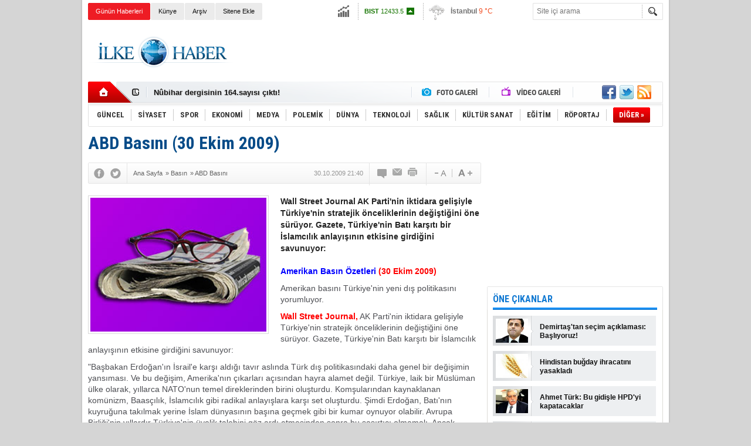

--- FILE ---
content_type: text/html; charset=UTF-8
request_url: https://www.ilkehaber.com/haber/abd-basini-30-ekim-2009-3984.htm
body_size: 13991
content:
<!DOCTYPE html>
<html lang="tr" itemscope itemtype="http://schema.org/NewsArticle">
<head>
<base href="https://www.ilkehaber.com/" target="_self"/>
<meta http-equiv="Content-Type" content="text/html; charset=UTF-8" />
<meta http-equiv="Refresh" content="2000" />
<title>ABD Basını (30 Ekim 2009)</title>
<meta name="keywords" content="ABD Basını, AK Parti, Başbakan Erdoğan" />
<meta name="description" content="Wall Street Journal AK Parti&#039;nin iktidara gelişiyle Türkiye&#039;nin stratejik önceliklerinin değiştiğini öne sürüyor. Gazete, Türkiye&#039;nin Batı karşıtı bir İslamcılık anlayışının etkisine girdiğini savunuyor:" />
<link rel="canonical" href="https://www.ilkehaber.com/haber/abd-basini-30-ekim-2009-3984.htm" />
<link rel="alternate" href="https://m.ilkehaber.com/haber/abd-basini-30-ekim-2009-3984.htm" media="only screen and (max-width: 640px)" />
<link rel="image_src" type="image/jpeg" href="https://www.ilkehaber.com/d/news/6883.jpg" />
<meta name="DC.date.issued" content="2009-10-30T21:44:52+03:00" />
<meta name="news_keywords" content="ABD Basını, AK Parti, Başbakan Erdoğan" />
<meta property="og:site_name" content="İlke Haber" />
<meta property="og:url" content="https://www.ilkehaber.com/haber/abd-basini-30-ekim-2009-3984.htm" />
<meta property="og:title" content="ABD Basını (30 Ekim 2009)" />
<meta property="og:description" content="Wall Street Journal AK Parti&#039;nin iktidara gelişiyle Türkiye&#039;nin stratejik önceliklerinin değiştiğini öne sürüyor. Gazete, Türkiye&#039;nin Batı karşıtı bir İslamcılık anlayışının etkisine girdiğini savunuyor:" />
<meta property="og:image" content="https://www.ilkehaber.com/d/news/6883.jpg" />
<meta property="og:type" content="article" />
<meta name="twitter:card" content="summary">
<meta name="twitter:site" content="@@ilkehaber">
<meta name="twitter:url" content="https://www.ilkehaber.com/haber/abd-basini-30-ekim-2009-3984.htm">
<meta name="twitter:title" content="ABD Basını (30 Ekim 2009)" />
<meta name="twitter:description" content="Wall Street Journal AK Parti&#039;nin iktidara gelişiyle Türkiye&#039;nin stratejik önceliklerinin değiştiğini öne sürüyor. Gazete, Türkiye&#039;nin Batı karşıtı bir İslamcılık anlayışının etkisine girdiğini savunuyor:" />
<meta name="twitter:image" content="https://www.ilkehaber.com/d/news/6883.jpg" />
<meta itemprop="thumbnailUrl" content="https://www.ilkehaber.com/d/news_t/6883.jpg" />
<meta itemprop="articleSection" content="ABD Basını" />
<meta itemprop="dateCreated" content="2009-10-30T21:44:52+03:00" />
<meta itemprop="dateModified" content="2009-10-30T21:44:52+03:00" />
<meta itemprop="headline" content="ABD Basını (30 Ekim 2009)" />
<link href="https://www.ilkehaber.com/s/style.css?200519.css" type="text/css" rel="stylesheet" />
<script type="text/javascript" src="https://www.ilkehaber.com/s/function.js?190723.js"></script><meta property="fb:admins" content="565998535" /> 

<script type="text/javascript">

  var _gaq = _gaq || [];
  _gaq.push(['_setAccount', 'UA-28986618-1']);
  _gaq.push(['_trackPageview']);

  (function() {
    var ga = document.createElement('script'); ga.type = 'text/javascript'; ga.async = true;
    ga.src = ('https:' == document.location.protocol ? 'https://ssl' : 'http://www') + '.google-analytics.com/ga.js';
    var s = document.getElementsByTagName('script')[0]; s.parentNode.insertBefore(ga, s);
  })();

</script></head>
<body class="body_main">
<div class="CM_pageskin"><div class="left"><div class="banner_code"></div></div><div class="right"><div class="banner_code"><script async src="//pagead2.googlesyndication.com/pagead/js/adsbygoogle.js"></script>
<!-- 160x600 dikey -->
<ins class="adsbygoogle"
     style="display:inline-block;width:160px;height:600px"
     data-ad-client="ca-pub-1941069533683196"
     data-ad-slot="6612578663"></ins>
<script>
(adsbygoogle = window.adsbygoogle || []).push({});
</script></div></div></div><div class="main_container"><div class="base_outer clearfix"><div class="base_topbar base_position"><ul class="quick_launch"><li class="sole"><a href="https://www.ilkehaber.com/gunun-haberleri.htm" target="_self">Günün Haberleri</a></li><li class="parent"><a href="https://www.ilkehaber.com/identity.php" target="_self">Künye</a></li><li class="parent"><a href="https://www.ilkehaber.com/search_result.php" target="_self">Arşiv</a></li><li class="parent"><a href="https://www.ilkehaber.com/sitene-ekle.htm" target="_self">Sitene Ekle</a></li></ul><div class="currency_slider" id="currency_slider"><div class="viewport"><ul class="overview"><li class="up"><span><b>BIST</b> 12433.5</span></li><li class="up"><span><b>Altın</b> 6853.01</span></li><li class="up"><span><b>Dolar</b> 43.3652</span></li><li class="up"><span><b>Euro</b> 50.9513</span></li></ul></div></div><div class="weather_slider" id="weather_slider"><div class="viewport"><ul class="overview"><li style="background-position: -3px -203px;"><span>İstanbul</span> 9 °C</li><li style="background-position: -3px -551px;"><span>Diyarbakır</span> -1 °C</li><li style="background-position: -3px -203px;"><span>Ankara</span> 2 °C</li><li style="background-position: -3px -203px;"><span>İzmir</span> 11 °C</li><li style="background-position: -3px -87px;"><span>Berlin</span> -6 °C</li></ul></div></div><form action="search_result.php" method="get"><input class="search_input" type="text" name="search_key" placeholder="Site içi arama" /><input class="search_button" type="submit" value="" /></form></div><div class="base_top base_position"><div class="logo"><a href="https://www.ilkehaber.com/" rel="home"><img src="https://www.ilkehaber.com/s/i/logo.png" alt="İlke Haber" width="250" height="100" /></a></div><div class="banner"><div class="inner" id="banner_logo_side"><script async src="//pagead2.googlesyndication.com/pagead/js/adsbygoogle.js"></script>
<!-- 728x90 -->
<ins class="adsbygoogle"
     style="display:inline-block;width:728px;height:90px"
     data-ad-client="ca-pub-1941069533683196"
     data-ad-slot="5600177065"></ins>
<script>
(adsbygoogle = window.adsbygoogle || []).push({});
</script></div></div><div class="nav-mini"><a href="https://www.ilkehaber.com/" title="Anasayfa" rel="home"></a></div><div class="nav-mini-2"><a href="https://www.ilkehaber.com/foto-galeri/" title="Foto Galeri"></a><a href="https://www.ilkehaber.com/video-galeri/" title="Video Galeri"></a></div><div class="last_min" id="last_min"><div class="viewport"><ul class="overview"><li><a href="https://www.ilkehaber.com/haber/nubihar-dergisinden-kurt-dili-dosyasi-56774.htm">Nûbihar Dergisinden Kürt Dili Dosyası!</a></li><li><a href="https://www.ilkehaber.com/haber/nubihar-dergisinin-164-sayisi-cikti-56773.htm">Nûbihar dergisinin 164.sayısı çıktı!</a></li><li><a href="https://www.ilkehaber.com/haber/gazeteci-evrim-kepeneke-kelepceli-gozalti-56771.htm">Gazeteci Evrim Kepenek'e kelepçeli gözaltı!</a></li><li><a href="https://www.ilkehaber.com/haber/gazeteci-sinan-aygule-saldiran-korumalar-tutuklandi-56770.htm">Gazeteci Sinan Aygül'e saldıran korumalar tutuklandı</a></li><li><a href="https://www.ilkehaber.com/haber/15-barodan-gazeteci-sinan-aygule-yonelik-saldiriya-kinama-56769.htm">15 barodan gazeteci Sinan Aygül’e yönelik saldırıya kınama</a></li><li><a href="https://www.ilkehaber.com/haber/ibrahim-kalin-mit-baskanligina-atandi-56768.htm">İbrahim Kalın MİT Başkanlığına atandı</a></li><li><a href="https://www.ilkehaber.com/haber/canakkale-ve-balikesirde-art-arda-deprem-56767.htm">Çanakkale ve Balıkesir'de art arda deprem</a></li><li><a href="https://www.ilkehaber.com/haber/buldan-ve-sancar-es-baskanligi-birakacaklarini-acikladi-56766.htm">Buldan ve Sancar eş başkanlığı bırakacaklarını açıkladı</a></li><li><a href="https://www.ilkehaber.com/haber/basak-demirtas-selahattin-adayligini-uc-kez-iletti-56765.htm">Başak Demirtaş: Selahattin adaylığını üç kez iletti</a></li><li><a href="https://www.ilkehaber.com/haber/senyasar-ailesi-gereken-yapilmazsa-adalet-pankartini-meclise-asacagiz-56764.htm">Şenyaşar ailesi: ‘Gereken yapılmazsa ‘adalet’ pankartını Meclis’e asacağız’</a></li><li><a href="https://www.ilkehaber.com/haber/cumhurbaskani-erdogan-yeni-kabineyi-acikladi-56763.htm">Cumhurbaşkanı Erdoğan yeni kabineyi açıkladı</a></li><li><a href="https://www.ilkehaber.com/haber/hdpli-yonetici-demirtasin-talebi-genel-merkezimize-ulasmadi-56762.htm">HDP’li yönetici: Demirtaş’ın talebi genel merkezimize ulaşmadı</a></li><li><a href="https://www.ilkehaber.com/haber/biden-sahnede-yere-dustu-56761.htm">Biden, sahnede yere düştü</a></li><li><a href="https://www.ilkehaber.com/haber/demirtas-hdp-cumhurbaskani-adayligi-talebimi-gerekcesiz-reddetti-56760.htm">Demirtaş: HDP, cumhurbaşkanı adaylığı talebimi gerekçesiz reddetti</a></li><li><a href="https://www.ilkehaber.com/haber/selahattin-demirtas-aktif-politikayi-birakiyorum-56759.htm">Selahattin Demirtaş: Aktif politikayı bırakıyorum</a></li></ul></div></div><div class="social"><a href="https://www.facebook.com/ilkehabersitesi/" style="background-position: left -168px;" target="_blank" title="Facebook ile paylaş"></a><a href="https://twitter.com/@ilkehaber" style="background-position: left -504px;" target="_blank" title="Twitter ile paylaş"></a><a href="https://www.ilkehaber.com/rss/" style="background-position: left -144px;" target="_blank" title="RSS, News Feed, Haber Beslemesi"></a></div><ul class="nav"><li class="sep2"></li><li class="item parent" data-value="1"><a class="inr" href="https://www.ilkehaber.com/haberler/guncel-1.htm" target="_self"><span>GÜNCEL</span></a><div class="subnav"><div class="inr"><div class="ani"><img src="https://www.ilkehaber.com/s/i/loading.gif" width="220" height="19" alt="" /></div></div><div class="btm"></div></div></li><li class="sep"></li><li class="item parent" data-value="2"><a class="inr" href="https://www.ilkehaber.com/haberler/siyaset-2.htm" target="_self"><span>SİYASET</span></a><div class="subnav"><div class="inr"><div class="ani"><img src="https://www.ilkehaber.com/s/i/loading.gif" width="220" height="19" alt="" /></div></div><div class="btm"></div></div></li><li class="sep"></li><li class="item parent" data-value="3"><a class="inr" href="https://www.ilkehaber.com/haberler/spor-3.htm" target="_self"><span>SPOR</span></a><div class="subnav"><div class="inr"><div class="ani"><img src="https://www.ilkehaber.com/s/i/loading.gif" width="220" height="19" alt="" /></div></div><div class="btm"></div></div></li><li class="sep"></li><li class="item parent" data-value="4"><a class="inr" href="https://www.ilkehaber.com/haberler/ekonomi-4.htm" target="_self"><span>EKONOMİ</span></a><div class="subnav"><div class="inr"><div class="ani"><img src="https://www.ilkehaber.com/s/i/loading.gif" width="220" height="19" alt="" /></div></div><div class="btm"></div></div></li><li class="sep"></li><li class="item parent" data-value="5"><a class="inr" href="https://www.ilkehaber.com/haberler/medya-5.htm" target="_self"><span>MEDYA</span></a><div class="subnav"><div class="inr"><div class="ani"><img src="https://www.ilkehaber.com/s/i/loading.gif" width="220" height="19" alt="" /></div></div><div class="btm"></div></div></li><li class="sep"></li><li class="item parent" data-value="6"><a class="inr" href="https://www.ilkehaber.com/haberler/polemik-6.htm" target="_self"><span>POLEMİK</span></a><div class="subnav"><div class="inr"><div class="ani"><img src="https://www.ilkehaber.com/s/i/loading.gif" width="220" height="19" alt="" /></div></div><div class="btm"></div></div></li><li class="sep"></li><li class="item parent" data-value="8"><a class="inr" href="https://www.ilkehaber.com/haberler/dunya-8.htm" target="_self"><span>DÜNYA</span></a><div class="subnav"><div class="inr"><div class="ani"><img src="https://www.ilkehaber.com/s/i/loading.gif" width="220" height="19" alt="" /></div></div><div class="btm"></div></div></li><li class="sep"></li><li class="item parent" data-value="9"><a class="inr" href="https://www.ilkehaber.com/haberler/teknoloji-9.htm" target="_self"><span>TEKNOLOJİ</span></a><div class="subnav"><div class="inr"><div class="ani"><img src="https://www.ilkehaber.com/s/i/loading.gif" width="220" height="19" alt="" /></div></div><div class="btm"></div></div></li><li class="sep"></li><li class="item parent" data-value="10"><a class="inr" href="https://www.ilkehaber.com/haberler/saglik-10.htm" target="_self"><span>SAĞLIK</span></a><div class="subnav"><div class="inr"><div class="ani"><img src="https://www.ilkehaber.com/s/i/loading.gif" width="220" height="19" alt="" /></div></div><div class="btm"></div></div></li><li class="sep"></li><li class="item parent" data-value="24"><a class="inr" href="https://www.ilkehaber.com/haberler/kultur-sanat-24.htm" target="_self"><span>KÜLTÜR SANAT</span></a><div class="subnav"><div class="inr"><div class="ani"><img src="https://www.ilkehaber.com/s/i/loading.gif" width="220" height="19" alt="" /></div></div><div class="btm"></div></div></li><li class="sep"></li><li class="item parent" data-value="25"><a class="inr" href="https://www.ilkehaber.com/haberler/egitim-25.htm" target="_self"><span>EĞİTİM</span></a><div class="subnav"><div class="inr"><div class="ani"><img src="https://www.ilkehaber.com/s/i/loading.gif" width="220" height="19" alt="" /></div></div><div class="btm"></div></div></li><li class="sep"></li><li class="item parent" data-value="11"><a class="inr" href="https://www.ilkehaber.com/haberler/roportaj-11.htm" target="_self"><span>RÖPORTAJ</span></a><div class="subnav"><div class="inr"><div class="ani"><img src="https://www.ilkehaber.com/s/i/loading.gif" width="220" height="19" alt="" /></div></div><div class="btm"></div></div></li><li class="sep"></li><li class="item other"><a class="inr" href="#" onclick="return false;"><span>DİĞER »</span></a><div class="subnav"><div class="inr"><ul class="subnav_catlist clearfix"><li><a href="https://www.ilkehaber.com/haberler/magazin-12.htm" target="_self">MAGAZİN</a></li><li><a href="https://www.ilkehaber.com/haberler/derinhaber-7.htm" target="_self">DERİNHABER</a></li><li><a href="https://www.ilkehaber.com/haberler/ozel-makale-13.htm" target="_self">ÖZEL MAKALE</a></li></ul></div><div class="btm"></div></div></li></ul></div></div><div class="base_outer"><div id="base" class="base base_position clearfix"><div id="base_middle" class="base_middle"><div class="middle_content_title"><h1 itemprop="name">ABD Basını (30 Ekim 2009)</h1></div><div class="middle_content_top"><div class="top_social"><script type="text/javascript">showBookmark3();</script></div><div class="nav" itemscope itemtype="http://data-vocabulary.org/Breadcrumb"><a itemprop="url" href="https://www.ilkehaber.com/" rel="home"><span itemprop="title">Ana Sayfa</span></a><span itemprop="child" itemscope itemtype="http://data-vocabulary.org/Breadcrumb">&raquo; <a itemprop="url" href="https://www.ilkehaber.com/haberler/basin-14.htm" rel="self"><span itemprop="title">Basın</span></a><span itemprop="child" itemscope itemtype="http://data-vocabulary.org/Breadcrumb">&raquo; <a itemprop="url" href="https://www.ilkehaber.com/haberler/abd-basini-16.htm" rel="self"><span itemprop="title">ABD Basını</span></a></span></span></div><div class="text_size"><img src="https://www.ilkehaber.com/s/i/1x1.gif" onclick="changeFontSize('#news_content', 'd');" title="Yazıyı küçült" width="24" height="18" alt="" /><img src="https://www.ilkehaber.com/s/i/1x1.gif" onclick="changeFontSize('#news_content', 'u');" title="Yazıyı büyüt" width="24" height="18" alt="" /></div><div class="tools"><a class="go_comment" rel="nofollow" href="#" onclick="$.scrollTo('.comment_add', 600); return false;" target="_blank" title="Yorum Yap"></a><a class="go_send" rel="nofollow" href="javascript:void(0)" onclick="return openPopUp_520x390('https://www.ilkehaber.com/send_to_friend.php?type=1&amp;id=3984');" title="Arkadaşına Gönder"></a><a class="go_print" rel="nofollow" href="javascript:void(0)" onclick="return openPopUp_670x500('https://www.ilkehaber.com/print.php?type=1&amp;id=3984')" title="Yazdır"></a></div><div class="top_date" itemprop="datePublished" content="2009-10-30T21:40:00+03:00">30.10.2009 21:40</div></div><div class="middle_content"><div class="news_detail"><div class="side_detail"><img itemprop="image" class="image" src="https://www.ilkehaber.com/d/news/6883.jpg" alt="ABD Basını (30 Ekim 2009)" width="300" height="225" /></div><div itemprop="description" class="short_content">Wall Street Journal AK Parti'nin iktidara gelişiyle Türkiye'nin stratejik önceliklerinin değiştiğini öne sürüyor. Gazete, Türkiye'nin Batı karşıtı bir İslamcılık anlayışının etkisine girdiğini savunuyor:</div><div itemprop="articleBody" id="news_content" class="text_content"><p><strong><span style="color: #0000ff;">Amerikan Basın Özetleri</span> <span style="color: #ff0000;">(30 Ekim 2009)</span></strong></p><p>Amerikan basını Türkiye'nin yeni dış politikasını yorumluyor.</p><p><strong><span style="color: #ff0000;">Wall Street Journal,</span></strong> AK Parti'nin iktidara gelişiyle Türkiye'nin stratejik önceliklerinin değiştiğini öne sürüyor. Gazete, Türkiye'nin Batı karşıtı bir İslamcılık anlayışının etkisine girdiğini savunuyor:</p><p>"Başbakan Erdoğan'ın İsrail'e karşı aldığı tavır aslında Türk dış politikasındaki daha genel bir değişimin yansıması. Ve bu değişim, Amerika'nın çıkarları açısından hayra alamet değil. Türkiye, laik bir Müslüman ülke olarak, yıllarca NATO'nun temel direklerinden birini oluşturdu. Komşularından kaynaklanan komünizm, Baasçılık, İslamcılık gibi radikal anlayışlara karşı set oluşturdu. Şimdi Erdoğan, Batı'nın kuyruğuna takılmak yerine İslam dünyasının başına geçmek gibi bir kumar oynuyor olabilir. Avrupa Birliği'nin yıllardır Türkiye'nin üyelik talebini göz ardı etmesinden sonra bu şaşırtıcı olmamalı. Ancak yıllardır laiklik, hoşgörü, özgürlük ve Doğu ile Batı arasında köprü olma anlayışından gurur duyan Türkler, böylesine karanlık bir cazibeye karşı çıkabilir."</p><p><strong><span style="color: #ff0000;">Christian Science Monitor,</span></strong> Türkiye'nin komşularıyla sorunlarını çözme çabasının yeni sorunlar yaratabileceği görüşünde.. Gazete, Ankara'nın İran'a yakınlaştığını ve İsrail'le ilişkilerinin kötüye gittiğine dikkati çekiyor:</p><p>"Soğuk Savaş döneminde Türkiye, İsrail'i düşman bir bölgedeki dost ülke olarak görüyordu. İran ise, Türkiye'yi Batı'ya satılmış bir ülke olarak değerlendiriyordu. Suriye, Türkiye'yi bölmek isteyen teröristleri destekliyordu. Ancak artık farklı dinamikler devreye girdi. Türkiye'de İslami yoğunluk artıyor ve Yahudi karşıtlığı tehlikeli bir biçimde yükseliyor. İsrail, artık Türkiye'ye güvenmiyor. Avrupa Birliği ise Türkiye'yi kendisinden uzaklaştırıyor. Küresel durgunluk, Türkiye'yi yeni pazar arayışlarına yöneltiyor. Aslında Türkiye, İran'ın nükleer silah sahibi olmasını istemiyor. İsrail'in işbirliği olmadığı sürece Ortadoğu barışının ve Filistin devletinin gerçekleşmeyeceğini de biliyor. Türkiye, taraf olmuş görünerek, bölgesel arabuluculuk ve liderlik hedefiyle çelişkiye düşüyor."</p><p><strong><span style="color: #ff0000;">New York Times</span></strong>, Kıbrıs Rum Yönetimi lideri Hristofyas'ın Türkiye'yi Nazi Almanya'sına benzeten açıklamalarına yer veriyor. Gazete, Ankara'nın Batı'dan uzaklaşmasının Rum lideri kaygılandırdığını vurguluyor:</p><p>"Kıbrıs'taki müzakereler başarısızlıkla sonuçlanırsa, Türkiye'nin Avrupa Birliği üyeliği konusunda yeni bir kriz yaşanabilir. Bu da, Türkiye'nin Avrupa ile ilişkilerini gözden geçirmesine yol açabilir. Hristofyas, her ne kadar Türkiye ile Nazi Almanya'sını kıyaslamadığını söylese de, Türkiye'nin Avrupa'dan uzaklaşarak yüzünü Doğu'ya dönmesi riski nedeniyle Ankara'ya özel muamele yapılmaması gerektiğini belirtti. Rum lider, Avrupa Birliği'nin Türkiye'yi karşısına almamak için tepki göstermemesinin, Kıbrıs gibi ülkeleri ikinci sınıf vatandaş konumuna düşüreceğini kaydetti. Hristofyas, görüşmelerde yaşanan tıkanıklıktan da başbakan Erdoğan'ı sorumlu tuttu."</p><p><span style="color: #ff0000;"><strong>Los Angeles Times gazetesi</strong></span>, Dışişleri bakanı Hillary Clinton'ın Pakistan gezisini değerlendiriyor ve terörün sadece Amerika'yı değil, Pakistan'ı da tehdit ettiğini vurguluyor:</p><p>"Amerika, Pakistan ordusuna milyarlarca dolarlık silah, helikopter ve gözetleme cihazı veriyor. Pakistan'ın terörle mücadele birimlerini Amerikan komandoları tarafından eğitiliyor. Bütün bunlar, Amerika'nın güvenliğini artırmak için yapılıyor. Nükleer silah sahibi olan Pakistan'ın aşırı unsurlara karşı korunması hem Amerika'nın hem de müttefiklerinin çıkarınadır. Ancak, Pakistanlılar aşırı unsurların engellenmesinin kendi çıkarlarına da hizmet ettiğini artık anlamalıdır. Bu, Pakistan'ın da savaşıdır. Aşırı İslamcılar hem Pakistan'ın hem de Amerika'nın düşmanıdır."</p></div><div class="clear"></div></div><script type="text/javascript">showBookmark5("https://www.facebook.com/ilkehabersitesi/", "@ilkehaber");</script><div class="news_label"><div class="inner"><span>Etiketler:</span> <a href="https://www.ilkehaber.com/ABD-Basını-haberleri.htm" rel="tag" itemprop="keywords">ABD Basını</a>, <a href="https://www.ilkehaber.com/AK-Parti-haberleri.htm" rel="tag" itemprop="keywords"> AK Parti</a>, <a href="https://www.ilkehaber.com/Başbakan-Erdoğan-haberleri.htm" rel="tag" itemprop="keywords"> Başbakan Erdoğan</a></div></div><div class="banner"><script async src="//pagead2.googlesyndication.com/pagead/js/adsbygoogle.js"></script>
<!-- 67060 Yorum üstü -->
<ins class="adsbygoogle"
     style="display:inline-block;width:670px;height:60px"
     data-ad-client="ca-pub-1941069533683196"
     data-ad-slot="7539963869"></ins>
<script>
(adsbygoogle = window.adsbygoogle || []).push({});
</script></div><ul id="comment-tab" class="comment-tab-nav clearfix"><li class="onsite" data="onsite"><div> Yorumlar <i class="icon-comment-1"> 0</i></div></li><li class="face" data="face"><div> Facebook Yorumları  <i class="icon-comment-1"> <fb:comments-count href="https://www.ilkehaber.com/haber/abd-basini-30-ekim-2009-3984.htm">0</fb:comments-count></i></div></li></ul><ul id="comment-tab-onsite" class="comment-tab-content clearfix"><div class="comment_add"><i class="icon-chat-empty comment-icon"></i><form method="post" id="comment_form" onsubmit="return addComment(1, 3984);"><textarea name="comment_content" id="comment_content" class="comment_content" rows="6" placeholder="Yorumunuz"0></textarea><input type="text" name="member_name" id="member_name" class="member_name" placeholder="Adınız" /><input type="submit" name="comment_submit" id="comment_submit" class="comment_submit" value="GÖNDER" /><input type="hidden" name="reply" id="reply" value="0" /><div class="reply_to"></div></form><div class="info"><b>UYARI:</b> Küfür, hakaret, rencide edici cümleler veya imalar, inançlara saldırı içeren, imla kuralları ile yazılmamış<br /> ve büyük harflerle yazılmış yorumlar onaylanmamaktadır.</div></div><div class="comment"><div class="container"><div class="content" align="center">Bu habere henüz yorum eklenmemiştir.</div></div><div class="btm"></div></div></ul><ul id="comment-tab-face" class="comment-tab-content clearfix" style="display: none;"><div class="fb-comments" data-href="https://www.ilkehaber.com/haber/abd-basini-30-ekim-2009-3984.htm" data-width="646" data-numposts="5" data-colorscheme="light"></div></ul><div class="banner"><script async src="//pagead2.googlesyndication.com/pagead/js/adsbygoogle.js"></script>
<!-- 670x90 FotobGaleri resim altı -->
<ins class="adsbygoogle"
     style="display:inline-block;width:670px;height:90px"
     data-ad-client="ca-pub-1941069533683196"
     data-ad-slot="3978353061"></ins>
<script>
(adsbygoogle = window.adsbygoogle || []).push({});
</script></div><div class="latest_gallery"><div class="caption">SON EKLENEN <span>GALERİLER</span></div><ul class="content"></ul></div><div class="middle_sub_page_title"><span>Diğer Haberler</span></div><div class="news_set"><div class="inner clearfix"><div><a class="image" href="https://www.ilkehaber.com/haber/amerikan-basinindan-ozetler-10352.htm"><img src="https://www.ilkehaber.com/d/news_t/17273.jpg" alt="Amerikan basınından özetler" width="210" height="157" /></a><a class="content" href="https://www.ilkehaber.com/haber/amerikan-basinindan-ozetler-10352.htm"><span>Amerikan basınından özetler</span>Bugünkü Amerikan gazetelerinde, ekonomik sorunlar ve Meksika Körfezi'ndeki çevre felaketiyle ilgili yorumlar dikkat çekiyor.</a></div><div><a class="image" href="https://www.ilkehaber.com/haber/abd-basini-30-ekim-2009-3984.htm"><img src="https://www.ilkehaber.com/d/news_t/6883.jpg" alt="ABD Basını (30 Ekim 2009)" width="210" height="157" /></a><a class="content" href="https://www.ilkehaber.com/haber/abd-basini-30-ekim-2009-3984.htm"><span>ABD Basını (30 Ekim 2009)</span>Wall Street Journal AK Parti'nin iktidara gelişiyle Türkiye'nin stratejik önceliklerinin değiştiğini öne sürüyor. Gazete, Türkiye'nin Batı karşıtı bir İslamcılık anlayışının etkisine girdiğini savunuyor:</a></div><div><a class="image" href="https://www.ilkehaber.com/haber/abd-basini-29-ekim-2009-3924.htm"><img src="https://www.ilkehaber.com/d/news_t/6795.jpg" alt="ABD Basını (29 Ekim 2009)" width="210" height="157" /></a><a class="content" href="https://www.ilkehaber.com/haber/abd-basini-29-ekim-2009-3924.htm"><span>ABD Basını (29 Ekim 2009)</span>Yahudiler'in Mescid'i Aksa'ya yönelik saldırıları ve Rusya'daki siyasi cinayetler, ABD basınının ele aldığı konular arasında...</a></div><div><a class="image" href="https://www.ilkehaber.com/haber/abd-basini-28-ekim-2009-3885.htm"><img src="https://www.ilkehaber.com/d/news_t/6771.jpg" alt="ABD Basını  (28 Ekim 2009)" width="210" height="157" /></a><a class="content" href="https://www.ilkehaber.com/haber/abd-basini-28-ekim-2009-3885.htm"><span>ABD Basını  (28 Ekim 2009)</span>New York Times, Türkiye'nin Batı'yla ilişkilerinin gerginleştiği görüşünde. Batılı başkentlerde Türkiye'nin yüzünü Doğu'ya döndüğü kaygısının öne çıkmaya başladığı belirtiliyor:</a></div><div><a class="image" href="https://www.ilkehaber.com/haber/amerikan-basinindan-ozetler-3818.htm"><img src="https://www.ilkehaber.com/d/news_t/6620.jpg" alt="Amerikan Basınından Özetler" width="210" height="157" /></a><a class="content" href="https://www.ilkehaber.com/haber/amerikan-basinindan-ozetler-3818.htm"><span>Amerikan Basınından Özetler</span>NYT, Obama yönetiminin Bush dönemindeki işkenceleri örtbas etme çabasını eleştiriyor.</a></div><div><a class="image" href="https://www.ilkehaber.com/haber/abd-basinindan-ozetler-23-10-2009-3705.htm"><img src="https://www.ilkehaber.com/d/news_t/6414.jpg" alt="ABD Basınından Özetler (23.10.2009)" width="210" height="157" /></a><a class="content" href="https://www.ilkehaber.com/haber/abd-basinindan-ozetler-23-10-2009-3705.htm"><span>ABD Basınından Özetler (23.10.2009)</span>ABD'de yayınlanan gazetelerin önemli haber başlıkları ve özetleri. Hangi gazete, hangi konuyu manşete çekti ve hangi konuyu ele aldı. İşte ayrıntılar...</a></div></div></div><div class="news_list_view"><li><a href="https://www.ilkehaber.com/haber/turkiye-israile-dava-aciyor-3676.htm">Türkiye İsrail&#039;e dava açıyor</a><span>23 Ekim 2009 Cuma 09:42</span></li><li><a href="https://www.ilkehaber.com/haber/israil-ve-turkiye-arasinda-derin-ayrilik-3539.htm">İsrail ve Türkiye arasında derin ayrılık</a><span>20 Ekim 2009 Salı 09:08</span></li><li><a href="https://www.ilkehaber.com/haber/turkiye-suriye-iliskileri-gelisiyor-3406.htm">Türkiye - Suriye ilişkileri gelişiyor</a><span>16 Ekim 2009 Cuma 02:19</span></li><li><a href="https://www.ilkehaber.com/haber/davutoglundan-israile-gazze-elestirisi-3357.htm">Davutoğlu&#039;ndan İsrail&#039;e Gazze eleştirisi</a><span>14 Ekim 2009 Çarşamba 14:59</span></li><li><a href="https://www.ilkehaber.com/haber/nobel-adayi-turkiye-ve-ermenistan-mi-3352.htm">Nobel adayı Türkiye ve Ermenistan mı?</a><span>14 Ekim 2009 Çarşamba 14:14</span></li><li><a href="https://www.ilkehaber.com/haber/turkiye-israilin-tatbikata-katilimasini-istemedi-3330.htm">Türkiye, İsrail&#039;in tatbikata katılımasıni istemedi</a><span>14 Ekim 2009 Çarşamba 02:37</span></li><li><a href="https://www.ilkehaber.com/haber/turkiye-ortak-tatbikati-iptal-etti-3282.htm">Türkiye ortak tatbikatı iptal etti</a><span>13 Ekim 2009 Salı 01:05</span></li><li><a href="https://www.ilkehaber.com/haber/amerikan-basinindan-ozetler-22-mayis-57.htm">Amerikan Basınından Özetler  (22 Mayıs)</a><span>23 Mayıs 2009 Cumartesi 12:07</span></li><li><a href="https://www.ilkehaber.com/haber/amerikan-basinindan-ozetler-20052009-22.htm">Amerikan Basınından Özetler (20/05/2009)</a><span>20 Mayıs 2009 Çarşamba 18:21</span></li></div></div></div><div id="base_side" class="base_side"><div class="banner side_banner"><script async src="//pagead2.googlesyndication.com/pagead/js/adsbygoogle.js"></script>
<!-- 300250 -->
<ins class="adsbygoogle"
     style="display:inline-block;width:300px;height:250px"
     data-ad-client="ca-pub-1941069533683196"
     data-ad-slot="9573917063"></ins>
<script>
(adsbygoogle = window.adsbygoogle || []).push({});
</script></div><div class="side_caption"><span>ÖNE ÇIKANLAR</span></div><div class="side_content"><ul class="headline_side_2"><li><a href="https://www.ilkehaber.com/haber/demirtastan-secim-aciklamasi-basliyoruz-56648.htm" class="image"><img src="https://www.ilkehaber.com/d/news_ts/80377.jpg" alt="Demirtaş&#039;tan seçim açıklaması: Başlıyoruz!" width="55" height="41" /></a><a href="https://www.ilkehaber.com/haber/demirtastan-secim-aciklamasi-basliyoruz-56648.htm" class="title">Demirtaş'tan seçim açıklaması: Başlıyoruz!</a></li><li><a href="https://www.ilkehaber.com/haber/hindistan-bugday-ihracatini-yasakladi-56594.htm" class="image"><img src="https://www.ilkehaber.com/d/news_ts/82459.jpg" alt="Hindistan buğday ihracatını yasakladı" width="55" height="41" /></a><a href="https://www.ilkehaber.com/haber/hindistan-bugday-ihracatini-yasakladi-56594.htm" class="title">Hindistan buğday ihracatını yasakladı</a></li><li><a href="https://www.ilkehaber.com/haber/ahmet-turk-bu-gidisle-hpdyi-kapatacaklar-56593.htm" class="image"><img src="https://www.ilkehaber.com/d/news_ts/67873.jpg" alt="Ahmet Türk: Bu gidişle HPD&#039;yi kapatacaklar" width="55" height="41" /></a><a href="https://www.ilkehaber.com/haber/ahmet-turk-bu-gidisle-hpdyi-kapatacaklar-56593.htm" class="title">Ahmet Türk: Bu gidişle HPD'yi kapatacaklar</a></li><li><a href="https://www.ilkehaber.com/haber/demirtastan-aydinlar-heyeti-cagrisi-56583.htm" class="image"><img src="https://www.ilkehaber.com/d/news_ts/73985.jpg" alt="Demirtaş&#039;tan &#039;Aydınlar Heyeti&#039; çağrısı" width="55" height="41" /></a><a href="https://www.ilkehaber.com/haber/demirtastan-aydinlar-heyeti-cagrisi-56583.htm" class="title">Demirtaş'tan 'Aydınlar Heyeti' çağrısı</a></li><li><a href="https://www.ilkehaber.com/haber/rusya-guterresin-ziyareti-sirasinda-kievi-vurdu-56575.htm" class="image"><img src="https://www.ilkehaber.com/d/news_ts/82442.jpg" alt="Rusya Guterres&#039;in ziyareti sırasında Kiev&#039;i vurdu" width="55" height="41" /></a><a href="https://www.ilkehaber.com/haber/rusya-guterresin-ziyareti-sirasinda-kievi-vurdu-56575.htm" class="title">Rusya Guterres'in ziyareti sırasında Kiev'i vurdu</a></li></ul></div><div class="side_content_bottom"></div><div class="banner side_banner"><script async src="//pagead2.googlesyndication.com/pagead/js/adsbygoogle.js"></script>
<!-- 300250 -->
<ins class="adsbygoogle"
     style="display:inline-block;width:300px;height:250px"
     data-ad-client="ca-pub-1941069533683196"
     data-ad-slot="9573917063"></ins>
<script>
(adsbygoogle = window.adsbygoogle || []).push({});
</script></div><div class="side_caption"><a href="https://www.ilkehaber.com/foto-galeri/">FOTO GALERİ</a></div><div class="side_content"><ul class="gallery_side" id="gallery_side"><li class="item"><a href="https://www.ilkehaber.com/foto-galeri/fotograflarla-kurdistana-donen-ilk-haci-kafilesi-588.htm"><img src="https://www.ilkehaber.com/d/gallery/588_s.jpg" alt="Fotoğraflarla Kürdistan’a dönen ilk hacı kafilesi" width="127" height="96" /><span class="tl"></span><span class="wrapword">Fotoğraflarla Kürdistan’a dönen ilk hacı kafilesi</span></a></li><li class="sep"></li><li class="item"><a href="https://www.ilkehaber.com/foto-galeri/baskent-hewlerde-huzurevi-585.htm"><img src="https://www.ilkehaber.com/d/gallery/585_s.jpg" alt="Başkent Hewler’de huzurevi" width="127" height="96" /><span class="tl"></span><span class="wrapword">Başkent Hewler’de huzurevi</span></a></li><li class="item"><a href="https://www.ilkehaber.com/foto-galeri/isidin-son-mevzisinden-kacis-586.htm"><img src="https://www.ilkehaber.com/d/gallery/586_s.jpg" alt="IŞİD’in son mevzisinden kaçış..." width="127" height="96" /><span class="tl"></span><span class="wrapword">IŞİD’in son mevzisinden kaçış...</span></a></li><li class="sep"></li><li class="item"><a href="https://www.ilkehaber.com/foto-galeri/kurdistan-parlamentosunun-yeni-uyeleri-yemin-etti-584.htm"><img src="https://www.ilkehaber.com/d/gallery/584_s.jpg" alt="Kürdistan Parlamentosu&#039;nun yeni üyeleri yemin etti" width="127" height="96" /><span class="tl"></span><span class="wrapword">Kürdistan Parlamentosu'nun yeni üyeleri yemin etti</span></a></li></ul><div class="side_content_pager gallery_side_pager"><div class="pager"><span data-value="1">1</span><span data-value="2">2</span><span data-value="3">3</span><span data-value="4">4</span><span data-value="5">5</span><span data-value="6">6</span><span data-value="7">7</span><span data-value="8">8</span></div></div></div><div class="side_content_bottom"></div><div class="side_caption"><a href="javascript:;" onclick="return changeMostlyPage(1, 1);">ÇOK OKUNANLAR</a></div><div class="side_content"><div class="mostly_readed" id="mostly_readed_1"><ul><li class="sep"></li></ul><div class="sub_link"><a href="javascript:;" onclick="return changeMostlyPage(1, 2);">DÜN</a>|<a href="javascript:;" onclick="return changeMostlyPage(1, 3);">BU HAFTA</a>|<a href="javascript:;" onclick="return changeMostlyPage(1, 4);">BU AY</a></div></div></div><div class="side_content_bottom"></div><div class="side_caption"><a href="https://www.ilkehaber.com/yazarlar.htm">YAZARLAR</a></div><div class="side_content"><div class="author_side" id="author_side_1"><div class="viewport"><ul class="overview"><li><a class="content" href="https://www.ilkehaber.com/yazi/kurtce-zorunlu-egitim-bir-haktir-17331.htm">Süleyman Çevik<span>Kürtçe zorunlu eğitim bir haktır!</span></a><a class="image" href="https://www.ilkehaber.com/yazi/kurtce-zorunlu-egitim-bir-haktir-17331.htm"><img src="https://www.ilkehaber.com/d/author/70_s.jpg" alt="Süleyman Çevik" width="45" height="54" /></a></li><li><a class="content" href="https://www.ilkehaber.com/yazi/gelecegin-onundeki-engel-gecmis-17330.htm">Ersin Tek<span>Geleceğin Önündeki Engel: Geçmiş!</span></a><a class="image" href="https://www.ilkehaber.com/yazi/gelecegin-onundeki-engel-gecmis-17330.htm"><img src="https://www.ilkehaber.com/d/author/28_s.jpg" alt="Ersin Tek" width="45" height="54" /></a></li><li><a class="content" href="https://www.ilkehaber.com/yazi/zazaki-kuran-meali-ve-incil-cevirisi-17319.htm">Roşan Lezgîn<span>Zazakî Kur’an Meali ve İncil çevirisi</span></a><a class="image" href="https://www.ilkehaber.com/yazi/zazaki-kuran-meali-ve-incil-cevirisi-17319.htm"><img src="https://www.ilkehaber.com/d/author/256_s.jpg" alt="Roşan Lezgîn" width="45" height="54" /></a></li><li><a class="content" href="https://www.ilkehaber.com/yazi/sri-lanka-iktidar-hirsinin-trajik-sonuclari-17318.htm">Bayram Bozyel<span>Sri Lanka; İktidar hırsının trajik sonuçları</span></a><a class="image" href="https://www.ilkehaber.com/yazi/sri-lanka-iktidar-hirsinin-trajik-sonuclari-17318.htm"><img src="https://www.ilkehaber.com/d/author/164_s.jpg" alt="Bayram Bozyel" width="45" height="54" /></a></li><li><a class="content" href="https://www.ilkehaber.com/yazi/bediuzzamanin-hanceri-mi-bediuzzamani-hancerlemek-mi-5-17315.htm">Abdullah Can<span>“Bediüzzaman’ın hançeri” mi, Bediüzzaman’ı hançerlemek mi? (5)</span></a><a class="image" href="https://www.ilkehaber.com/yazi/bediuzzamanin-hanceri-mi-bediuzzamani-hancerlemek-mi-5-17315.htm"><img src="https://www.ilkehaber.com/d/author/162_s.jpg" alt="Abdullah Can" width="45" height="54" /></a></li><li><a class="content" href="https://www.ilkehaber.com/yazi/helallesme-soylemini-destekleyerek-kapsamli-helallesmelere-kapi-aralamak-17292.htm">Mustafa Özçelik<span>‘’Helalleşme’’ söylemini destekleyerek, kapsamlı helalleşmelere kapı ara</span></a><a class="image" href="https://www.ilkehaber.com/yazi/helallesme-soylemini-destekleyerek-kapsamli-helallesmelere-kapi-aralamak-17292.htm"><img src="https://www.ilkehaber.com/d/author/225_s.jpg" alt="Mustafa Özçelik" width="45" height="54" /></a></li><li><a class="content" href="https://www.ilkehaber.com/yazi/binelim-kusa-gidelim-musa-2-17282.htm">Rahmetullah Karakaya<span>Binelim kuşa gidelim Muş’a (2)</span></a><a class="image" href="https://www.ilkehaber.com/yazi/binelim-kusa-gidelim-musa-2-17282.htm"><img src="https://www.ilkehaber.com/d/author/35_s.jpg" alt="Rahmetullah Karakaya" width="45" height="54" /></a></li></ul></div><div class="side_tiny_pager"><div class="buttons prev" title="Geri"></div><div class="pager"><span class="pagenum" data-index="0">1</span><span class="pagenum" data-index="1">2</span></div><div class="buttons next" title="İleri"></div></div></div></div><div class="side_content_bottom"></div><div class="side_caption"><a href="https://www.ilkehaber.com/video-galeri/">VİDEO GALERİ</a></div><div class="side_content"><ul class="gallery_side" id="video_side"><li class="item"><a href="https://www.ilkehaber.com/video-galeri/sait-curukkaya-144.htm"><img src="https://www.ilkehaber.com/d/video/144.jpg" alt="Sait Çürükkaya..." width="127" height="96" /><span class="tl"></span><span class="wrapword">Sait Çürükkaya...</span></a></li><li class="sep"></li><li class="item"><a href="https://www.ilkehaber.com/video-galeri/antepte-sokak-dugunune-bombali-saldiri-143.htm"><img src="https://www.ilkehaber.com/d/video/143.jpg" alt="Antep&#039;te sokak düğününe bombalı saldırı" width="127" height="96" /><span class="tl"></span><span class="wrapword">Antep'te sokak düğününe bombalı saldırı</span></a></li><li class="item"><a href="https://www.ilkehaber.com/video-galeri/cizredeki-bodrumlarda-ne-yasandi-142.htm"><img src="https://www.ilkehaber.com/d/video/142.jpg" alt="Cizre&#039;deki bodrumlarda ne yaşandı?" width="127" height="96" /><span class="tl"></span><span class="wrapword">Cizre'deki bodrumlarda ne yaşandı?</span></a></li><li class="sep"></li><li class="item"><a href="https://www.ilkehaber.com/video-galeri/nizamettin-aric-xaki-bingol-ciyaye-sengale-141.htm"><img src="https://www.ilkehaber.com/d/video/141.jpg" alt="Nizamettin Ariç - Xakî Bîngol - Çîyayê Şengalê" width="127" height="96" /><span class="tl"></span><span class="wrapword">Nizamettin Ariç - Xakî Bîngol - Çîyayê Şengalê</span></a></li></ul><div class="side_content_pager video_side_pager"><div class="pager"><span data-value="1">1</span><span data-value="2">2</span><span data-value="3">3</span><span data-value="4">4</span><span data-value="5">5</span><span data-value="6">6</span><span data-value="7">7</span><span data-value="8">8</span></div></div></div><div class="side_content_bottom"></div><div class="side_caption"><a href="https://www.ilkehaber.com/yazarlar.htm">ALINTI YAZARLAR</a></div><div class="side_content"><div class="author_side" id="author_side_2"><div class="viewport"><ul class="overview"><li><a class="content" href="https://www.ilkehaber.com/yazi/son-uc-gun-son-uc-soru-17329.htm">Murat Yetkin<span>Son üç gün, son üç soru</span></a><a class="image" href="https://www.ilkehaber.com/yazi/son-uc-gun-son-uc-soru-17329.htm"><img src="https://www.ilkehaber.com/d/author/335_s.jpg" alt="Murat Yetkin" width="45" height="54" /></a></li><li><a class="content" href="https://www.ilkehaber.com/yazi/kurtler-tipe-neden-kirginlar-17328.htm">Hayko Bağdat<span>Kürtler TİP’e neden kırgınlar?</span></a><a class="image" href="https://www.ilkehaber.com/yazi/kurtler-tipe-neden-kirginlar-17328.htm"><img src="https://www.ilkehaber.com/d/author/177_s.jpg" alt="Hayko Bağdat" width="45" height="54" /></a></li><li><a class="content" href="https://www.ilkehaber.com/yazi/kurt-secmenin-secimi-ve-dis-politika-17327.htm">Arzu Yılmaz<span>Kürt seçmenin seçimi ve dış politika</span></a><a class="image" href="https://www.ilkehaber.com/yazi/kurt-secmenin-secimi-ve-dis-politika-17327.htm"><img src="https://www.ilkehaber.com/d/author/277_s.jpg" alt="Arzu Yılmaz" width="45" height="54" /></a></li><li><a class="content" href="https://www.ilkehaber.com/yazi/cia-sefi-neden-orta-doguda-17325.htm">Hediye Levent<span>CIA Şefi neden Orta Doğu'da?</span></a><a class="image" href="https://www.ilkehaber.com/yazi/cia-sefi-neden-orta-doguda-17325.htm"><img src="https://www.ilkehaber.com/d/author/337_s.jpg" alt="Hediye Levent" width="45" height="54" /></a></li><li><a class="content" href="https://www.ilkehaber.com/yazi/59-yil-sonra-semdinli-17320.htm">İsmail Beşikci<span>59 Yıl Sonra Şemdinli</span></a><a class="image" href="https://www.ilkehaber.com/yazi/59-yil-sonra-semdinli-17320.htm"><img src="https://www.ilkehaber.com/d/author/165_s.jpg" alt="İsmail Beşikci" width="45" height="54" /></a></li><li><a class="content" href="https://www.ilkehaber.com/yazi/guclendirilmis-parlamenter-sistem-uzerine-17316.htm">Mehmet Latif Yıldız<span>Güçlendirilmiş parlamenter sistem üzerine</span></a><a class="image" href="https://www.ilkehaber.com/yazi/guclendirilmis-parlamenter-sistem-uzerine-17316.htm"><img src="https://www.ilkehaber.com/d/author/342_s.jpg" alt="Mehmet Latif Yıldız" width="45" height="54" /></a></li><li><a class="content" href="https://www.ilkehaber.com/yazi/hdpyi-kapatmak-neye-yarar-17267.htm">Akif Beki<span>HDP’yi kapatmak neye yarar?</span></a><a class="image" href="https://www.ilkehaber.com/yazi/hdpyi-kapatmak-neye-yarar-17267.htm"><img src="https://www.ilkehaber.com/d/author/326_s.jpg" alt="Akif Beki" width="45" height="54" /></a></li><li><a class="content" href="https://www.ilkehaber.com/yazi/kurtler-icin-lanet-geri-mi-donuyor-17222.htm">Fehim Taştekin<span>Kürtler için lanet geri mi dönüyor?</span></a><a class="image" href="https://www.ilkehaber.com/yazi/kurtler-icin-lanet-geri-mi-donuyor-17222.htm"><img src="https://www.ilkehaber.com/d/author/334_s.jpg" alt="Fehim Taştekin" width="45" height="54" /></a></li><li><a class="content" href="https://www.ilkehaber.com/yazi/yargi-sancisi-bumerangi-unutmamak-17139.htm">Ahmet Taşgetiren<span>Yargı sancısı -bumerangı unutmamak</span></a><a class="image" href="https://www.ilkehaber.com/yazi/yargi-sancisi-bumerangi-unutmamak-17139.htm"><img src="https://www.ilkehaber.com/d/author/340_s.jpg" alt="Ahmet Taşgetiren" width="45" height="54" /></a></li><li><a class="content" href="https://www.ilkehaber.com/yazi/firatin-dogusuna-gitmiyoruz-tamam-neden-17123.htm">Fehmi Koru<span>Fırat’ın doğusuna gitmiyoruz, tamam. "Neden"...</span></a><a class="image" href="https://www.ilkehaber.com/yazi/firatin-dogusuna-gitmiyoruz-tamam-neden-17123.htm"><img src="https://www.ilkehaber.com/d/author/338_s.jpg" alt="Fehmi Koru" width="45" height="54" /></a></li><li><a class="content" href="https://www.ilkehaber.com/yazi/istanbul-secimleri-ve-otesi-17099.htm">Aydın Doğan<span>İstanbul seçimleri ve ötesi…</span></a><a class="image" href="https://www.ilkehaber.com/yazi/istanbul-secimleri-ve-otesi-17099.htm"><img src="https://www.ilkehaber.com/d/author/341_s.jpg" alt="Aydın Doğan" width="45" height="54" /></a></li><li><a class="content" href="https://www.ilkehaber.com/yazi/irana-sovyet-modeli-17059.htm">Galip Dalay<span>İran'a Sovyet modeli...</span></a><a class="image" href="https://www.ilkehaber.com/yazi/irana-sovyet-modeli-17059.htm"><img src="https://www.ilkehaber.com/d/author/328_s.jpg" alt="Galip Dalay" width="45" height="54" /></a></li><li><a class="content" href="https://www.ilkehaber.com/yazi/malcolm-x-17052.htm">Hakan Albayrak<span>Malcolm X</span></a><a class="image" href="https://www.ilkehaber.com/yazi/malcolm-x-17052.htm"><img src="https://www.ilkehaber.com/d/author/10_s.jpg" alt="Hakan Albayrak" width="45" height="54" /></a></li><li><a class="content" href="https://www.ilkehaber.com/yazi/bize-ne-oldu-boyle-17051.htm">Elif Çakır<span>Bize ne oldu böyle?</span></a><a class="image" href="https://www.ilkehaber.com/yazi/bize-ne-oldu-boyle-17051.htm"><img src="https://www.ilkehaber.com/d/author/325_s.jpg" alt="Elif Çakır" width="45" height="54" /></a></li><li><a class="content" href="https://www.ilkehaber.com/yazi/hdp-neden-arabayi-atin-onune-koyuyor-17045.htm">Orhan Kemal Cengiz<span>HDP neden arabayı atın önüne koyuyor?</span></a><a class="image" href="https://www.ilkehaber.com/yazi/hdp-neden-arabayi-atin-onune-koyuyor-17045.htm"><img src="https://www.ilkehaber.com/d/author/339_s.jpg" alt="Orhan Kemal Cengiz" width="45" height="54" /></a></li><li><a class="content" href="https://www.ilkehaber.com/yazi/firatin-dogusu-sorunu-askeri-harekatsiz-da-cozumlenebilir-mi-17019.htm">Yaşar Yakış<span>Fırat’ın doğusu sorunu askeri harekâtsız da çözümlenebilir mi?</span></a><a class="image" href="https://www.ilkehaber.com/yazi/firatin-dogusu-sorunu-askeri-harekatsiz-da-cozumlenebilir-mi-17019.htm"><img src="https://www.ilkehaber.com/d/author/279_s.jpg" alt="Yaşar Yakış" width="45" height="54" /></a></li><li><a class="content" href="https://www.ilkehaber.com/yazi/donald-trumpin-zulkarneyn-olarak-portresi-17017.htm">Mücahit Bilici<span>Donald Trump’ın Zülkarneyn olarak portresi</span></a><a class="image" href="https://www.ilkehaber.com/yazi/donald-trumpin-zulkarneyn-olarak-portresi-17017.htm"><img src="https://www.ilkehaber.com/d/author/324_s.jpg" alt="Mücahit Bilici" width="45" height="54" /></a></li><li><a class="content" href="https://www.ilkehaber.com/yazi/kilicdaroglunun-ahmet-turkle-gorusmesi-bir-skandaldir-17000.htm">Tarık Ziya Ekinci<span>Kılıçdaroğlu'nun Ahmet Türk'le görüşmesi bir skandaldır</span></a><a class="image" href="https://www.ilkehaber.com/yazi/kilicdaroglunun-ahmet-turkle-gorusmesi-bir-skandaldir-17000.htm"><img src="https://www.ilkehaber.com/d/author/245_s.jpg" alt="Tarık Ziya Ekinci" width="45" height="54" /></a></li><li><a class="content" href="https://www.ilkehaber.com/yazi/abd-cin-ile-savasacak-16999.htm">Akdoğan Özkan<span>'ABD Çin ile Savaşacak'</span></a><a class="image" href="https://www.ilkehaber.com/yazi/abd-cin-ile-savasacak-16999.htm"><img src="https://www.ilkehaber.com/d/author/280_s.jpg" alt="Akdoğan Özkan" width="45" height="54" /></a></li><li><a class="content" href="https://www.ilkehaber.com/yazi/abd-turkler-ve-kurtler-arasinda-cozum-icin-devrede-mi-16996.htm">Murat Sabuncu<span>ABD, Türkler ve Kürtler arasında 'çözüm' için devrede mi?</span></a><a class="image" href="https://www.ilkehaber.com/yazi/abd-turkler-ve-kurtler-arasinda-cozum-icin-devrede-mi-16996.htm"><img src="https://www.ilkehaber.com/d/author/333_s.jpg" alt="Murat Sabuncu" width="45" height="54" /></a></li><li><a class="content" href="https://www.ilkehaber.com/yazi/milliyetcilik-ve-aydinlar-16991.htm">Ahmet Altan<span>Milliyetçilik ve Aydınlar</span></a><a class="image" href="https://www.ilkehaber.com/yazi/milliyetcilik-ve-aydinlar-16991.htm"><img src="https://www.ilkehaber.com/d/author/332_s.jpg" alt="Ahmet Altan" width="45" height="54" /></a></li><li><a class="content" href="https://www.ilkehaber.com/yazi/yalanci-bahar-mi-ikinci-bahar-mi-16985.htm">Aslı Aydıntaşbaş<span>Yalancı bahar mı ikinci bahar mı?</span></a><a class="image" href="https://www.ilkehaber.com/yazi/yalanci-bahar-mi-ikinci-bahar-mi-16985.htm"><img src="https://www.ilkehaber.com/d/author/80_s.jpg" alt="Aslı Aydıntaşbaş" width="45" height="54" /></a></li><li><a class="content" href="https://www.ilkehaber.com/yazi/al-papazi-ver-papazi-derken-elde-ne-kaldi-16973.htm">Amberin Zaman<span>‘Al papazı, ver papazı’ derken elde ne kaldı?</span></a><a class="image" href="https://www.ilkehaber.com/yazi/al-papazi-ver-papazi-derken-elde-ne-kaldi-16973.htm"><img src="https://www.ilkehaber.com/d/author/43_s.jpg" alt="Amberin Zaman" width="45" height="54" /></a></li><li><a class="content" href="https://www.ilkehaber.com/yazi/erken-secim-istemeyip-ne-yapsaydi-16945.htm">Etyen Mahçupyan<span>Erken seçim istemeyip ne yapsaydı?</span></a><a class="image" href="https://www.ilkehaber.com/yazi/erken-secim-istemeyip-ne-yapsaydi-16945.htm"><img src="https://www.ilkehaber.com/d/author/38_s.jpg" alt="Etyen Mahçupyan" width="45" height="54" /></a></li><li><a class="content" href="https://www.ilkehaber.com/yazi/uc-yil-sonra-hdp-yine-anahtar-16937.htm">Kadri Gürsel<span>Üç yıl sonra HDP yine anahtar</span></a><a class="image" href="https://www.ilkehaber.com/yazi/uc-yil-sonra-hdp-yine-anahtar-16937.htm"><img src="https://www.ilkehaber.com/d/author/67_s.jpg" alt="Kadri Gürsel" width="45" height="54" /></a></li></ul></div><div class="side_tiny_pager"><div class="buttons prev" title="Geri"></div><div class="pager"><span class="pagenum" data-index="0">1</span><span class="pagenum" data-index="1">2</span><span class="pagenum" data-index="2">3</span><span class="pagenum" data-index="3">4</span><span class="pagenum" data-index="4">5</span></div><div class="buttons next" title="İleri"></div></div></div></div><div class="side_content_bottom"></div><div class="side_cat_news"><div class="box"><a class="caption" href="https://www.ilkehaber.com/haberler/roportaj-11.htm">RÖPORTAJ</a><div class="buttons prev" title="Geri"></div><div class="buttons next" title="İleri"></div><div class="viewport"><ul class="overview"><li><a href="https://www.ilkehaber.com/haber/arzu-yilmaz-irak-basbakani-kaziminin-ziyareti-turkiyeden-abdye-mesaj-55707.htm" class="image"><img src="https://www.ilkehaber.com/d/news_t/81822.jpg" alt="Arzu Yılmaz: Irak Başbakanı Kazımi’nin ziyareti Türkiye’den ABD’ye mesaj" width="150" height="113" /></a><a href="https://www.ilkehaber.com/haber/arzu-yilmaz-irak-basbakani-kaziminin-ziyareti-turkiyeden-abdye-mesaj-55707.htm" class="content"><span>Arzu Yılmaz: Irak Başbakanı Kazımi’nin ziyareti Türkiye’den ABD’ye mesaj</span>Kürt sorunu üzerine çalışmaları ile tanınan ve Kürdistan Bölgesinde de görev yapan Hamburg Üniversitesi Misafir Öğretim Görevlisi Dr. Arzu Yılmaz Irak Başbakanı Kazımi’nin ziyaretini Evrensel'e değerlendirdi.</a></li><li><a href="https://www.ilkehaber.com/haber/turkan-elci-tahir-hicbir-ruyamda-benimle-konusmadi-55648.htm" class="image"><img src="https://www.ilkehaber.com/s/i/1x1.gif" data-src="https://www.ilkehaber.com/d/news_t/81788.jpg" alt="Türkan Elçi: &#039;Tahir hiçbir rüyamda benimle konuşmadı’" width="150" height="113" /></a><a href="https://www.ilkehaber.com/haber/turkan-elci-tahir-hicbir-ruyamda-benimle-konusmadi-55648.htm" class="content"><span>Türkan Elçi: 'Tahir hiçbir rüyamda benimle konuşmadı’</span>Bugün Diyarbakır Barosu Tahir Elçi’nin öldürülmesinin beşinci yılı.</a></li><li><a href="https://www.ilkehaber.com/haber/kurt-hukukcuya-yeni-zelandadan-kuresel-etki-odulu-55627.htm" class="image"><img src="https://www.ilkehaber.com/s/i/1x1.gif" data-src="https://www.ilkehaber.com/d/news_t/81766.jpg" alt="Kürt hukukçuya Yeni Zelanda&#039;dan &#039;Küresel Etki Ödülü" width="150" height="113" /></a><a href="https://www.ilkehaber.com/haber/kurt-hukukcuya-yeni-zelandadan-kuresel-etki-odulu-55627.htm" class="content"><span>Kürt hukukçuya Yeni Zelanda'dan 'Küresel Etki Ödülü</span>ERBİL (K24) - Kürt hukukçu Rez Gerdi, mültecilerle ilgili yaptığı çalışmalar ve gösterdiği çabalar nedeniyle Yeni Zelanda’da “Küresel Etki Ödülü”nü kazandı.</a></li><li><a href="https://www.ilkehaber.com/haber/psdk-lideri-kurtler-abdyle-dogrudan-gorusmeli-55198.htm" class="image"><img src="https://www.ilkehaber.com/s/i/1x1.gif" data-src="https://www.ilkehaber.com/d/news_t/79127.jpg" alt="PSDK lideri: Kürtler ABD’yle doğrudan görüşmeli" width="150" height="113" /></a><a href="https://www.ilkehaber.com/haber/psdk-lideri-kurtler-abdyle-dogrudan-gorusmeli-55198.htm" class="content"><span>PSDK lideri: Kürtler ABD’yle doğrudan görüşmeli</span>Kürdistan Sosyalist Demokrat Partisi (KSDP) Genel Sekreteri Muhammed Haci Mahmud, Bağdat’la yaşanan bazı sorunlar konusunda kesin sonuçlar alınması için Kürtlerin ABD’yle doğrudan görüşmesi gerektiğini söyledi.</a></li></ul></div></div><div class="box"><a class="caption" href="https://www.ilkehaber.com/haberler/ozel-makale-13.htm">ÖZEL MAKALE</a><div class="buttons prev" title="Geri"></div><div class="buttons next" title="İleri"></div><div class="viewport"><ul class="overview"><li><a href="https://www.ilkehaber.com/haber/konyadaki-katliama-iliskin-gozalti-sayisi-13e-cikti-56265.htm" class="image"><img src="https://www.ilkehaber.com/d/news_t/65976.jpg" alt="Konya’daki katliama ilişkin gözaltı sayısı 13’e çıktı" width="150" height="113" /></a><a href="https://www.ilkehaber.com/haber/konyadaki-katliama-iliskin-gozalti-sayisi-13e-cikti-56265.htm" class="content"><span>Konya’daki katliama ilişkin gözaltı sayısı 13’e çıktı</span>Konya’da yedi kişinin katledildiği ırkçı saldırıya ilişkin gözaltına alınanların sayısı 13’e yükseldi.</a></li><li><a href="https://www.ilkehaber.com/haber/reuters-turkiye-sinifta-kaldi-55652.htm" class="image"><img src="https://www.ilkehaber.com/s/i/1x1.gif" data-src="https://www.ilkehaber.com/d/news_t/66706.jpg" alt="Reuters: Türkiye sınıfta kaldı" width="150" height="113" /></a><a href="https://www.ilkehaber.com/haber/reuters-turkiye-sinifta-kaldi-55652.htm" class="content"><span>Reuters: Türkiye sınıfta kaldı</span>Koronavirüs salgınıyla mücadele kapsamında Türkiye'de 2 haftadır hafta sonları akşamları sokağa çıkma yasağı uygulanıyor. İngiliz haber ajansı Reuters'ın analizine göre bu yasaklar bir işe yaramadı.</a></li><li><a href="https://www.ilkehaber.com/haber/demirtas-hakkinda-yeni-iddianame-3-yila-kadar-hapsi-istendi-55389.htm" class="image"><img src="https://www.ilkehaber.com/s/i/1x1.gif" data-src="https://www.ilkehaber.com/d/news_t/73985.jpg" alt="Demirtaş hakkında yeni iddianame: 3 yıla kadar hapsi istendi" width="150" height="113" /></a><a href="https://www.ilkehaber.com/haber/demirtas-hakkinda-yeni-iddianame-3-yila-kadar-hapsi-istendi-55389.htm" class="content"><span>Demirtaş hakkında yeni iddianame: 3 yıla kadar hapsi istendi</span>​Ankara Cumhuriyet Başsavcılığı, Başsavcı Yüksel Kocaman'ı hedef gösterdiğini iddia ettiği HDP'nin tutuklu eski eş genel başkanı Selahattin Demirtaş hakkında yeni bir iddianame hazırladı. İddianamede Demirtaş’ın 3 yıla kadar hapsi istendi.</a></li><li><a href="https://www.ilkehaber.com/haber/mesud-barzani-kerkuk-anilar-dusler-ve-dusunceler-54618.htm" class="image"><img src="https://www.ilkehaber.com/s/i/1x1.gif" data-src="https://www.ilkehaber.com/d/news_t/69385.jpg" alt="Mesud Barzani: Kerkük; anılar, düşler ve düşünceler" width="150" height="113" /></a><a href="https://www.ilkehaber.com/haber/mesud-barzani-kerkuk-anilar-dusler-ve-dusunceler-54618.htm" class="content"><span>Mesud Barzani: Kerkük; anılar, düşler ve düşünceler</span>Barzani, “Saddam Kerkük’ün Kürtlerin hakkı olduğunu kabul ediyor muydu?” şeklindeki soruya, “Şahsen kendisi bana, ‘Kerkük Kürt kentidir’ dedi."</a></li></ul></div></div><div class="box"><a class="caption" href="https://www.ilkehaber.com/haberler/kultur-sanat-24.htm">KÜLTÜR SANAT</a><div class="buttons prev" title="Geri"></div><div class="buttons next" title="İleri"></div><div class="viewport"><ul class="overview"><li><a href="https://www.ilkehaber.com/haber/nubihar-dergisinden-kurt-dili-dosyasi-56774.htm" class="image"><img src="https://www.ilkehaber.com/d/news_t/82606.jpg" alt="Nûbihar Dergisinden Kürt Dili Dosyası!" width="150" height="113" /></a><a href="https://www.ilkehaber.com/haber/nubihar-dergisinden-kurt-dili-dosyasi-56774.htm" class="content"><span>Nûbihar Dergisinden Kürt Dili Dosyası!</span>Nûbihar dergisinin 165. Sayısı Kürt Dili Dosyası olarak çıktı.</a></li><li><a href="https://www.ilkehaber.com/haber/nubihar-dergisinin-164-sayisi-cikti-56773.htm" class="image"><img src="https://www.ilkehaber.com/s/i/1x1.gif" data-src="https://www.ilkehaber.com/d/news_t/82604.jpg" alt="Nûbihar dergisinin 164.sayısı çıktı!" width="150" height="113" /></a><a href="https://www.ilkehaber.com/haber/nubihar-dergisinin-164-sayisi-cikti-56773.htm" class="content"><span>Nûbihar dergisinin 164.sayısı çıktı!</span>Nûbihar dergisinin yeni sayısı okuyucusuyla buluştu.</a></li><li><a href="https://www.ilkehaber.com/haber/nubihar-dergisinin-163-sayisi-cikti-56758.htm" class="image"><img src="https://www.ilkehaber.com/s/i/1x1.gif" data-src="https://www.ilkehaber.com/d/news_t/82594.jpg" alt="Nûbihar dergisinin 163. sayısı çıktı" width="150" height="113" /></a><a href="https://www.ilkehaber.com/haber/nubihar-dergisinin-163-sayisi-cikti-56758.htm" class="content"><span>Nûbihar dergisinin 163. sayısı çıktı</span>3 ayda bir Kürtçe yayınlanan Nûbihar dergisinin 163. sayısı zengin bir içerikle çıktı.</a></li><li><a href="https://www.ilkehaber.com/haber/feyruz-suudi-arabistanda-konser-vermeyi-reddetti-56685.htm" class="image"><img src="https://www.ilkehaber.com/s/i/1x1.gif" data-src="https://www.ilkehaber.com/d/news_t/82522.jpg" alt="Feyruz, Suudi Arabistan’da konser vermeyi reddetti" width="150" height="113" /></a><a href="https://www.ilkehaber.com/haber/feyruz-suudi-arabistanda-konser-vermeyi-reddetti-56685.htm" class="content"><span>Feyruz, Suudi Arabistan’da konser vermeyi reddetti</span>Arap dünyasının yaşayan en büyük şarkıcısı Feyruz, Suudi Arabistan'ın insan haklarına saygı göstermediğine dikkat çekerek konser davetini reddetti.</a></li></ul></div></div></div></div></div></div><div class="base_outer"><div class="base_bottom base_position"><div class="social"><a href="https://www.facebook.com/ilkehabersitesi/" style="background-position: left -168px;" target="_blank" title="Facebook ile paylaş"></a><a href="https://twitter.com/@ilkehaber" style="background-position: left -504px;" target="_blank" title="Twitter ile paylaş"></a><a href="https://www.ilkehaber.com/rss/" style="background-position: left -144px;" target="_blank" title="RSS, News Feed, Haber Beslemesi"></a></div><ul class="nav"><li class="parent"><a href="https://www.ilkehaber.com//" target="_self">Ana Sayfa</a></li><li class="sep">|</li><li class="parent"><a href="https://www.ilkehaber.com/contact.php" target="_self">İletişim</a></li><li class="sep">|</li><li class="parent"><a href="#" target="_self" onclick="addToBookmark('İlke Haber', 'http://www.ilkehaber.com/'); return false;">Sık Kullanılanlara Ekle</a></li><li class="sep">|</li><li class="parent"><a href="https://www.ilkehaber.com/rss/" target="_self">RSS</a></li><li class="sep">|</li><li class=""><a href="https://www.ilkehaber.com/yayin-ilkeleri-7s.htm" target="_self">Yayın Politikası</a></li></ul><div class="info"><strong>Tüm Hakları Saklıdır &copy; 2009 İlke Haber</strong> | İzinsiz ve kaynak gösterilmeden yayınlanamaz.<br />Tel : 0532 261 34 89 </div><div class="cm-sign"><a href="http://www.cmbilisim.com/haber-portali-20s.htm" target="_blank" title="CMNews Haber Portalı Scripti">Haber Scripti</a><i class="icon-cm" title="CM Bilişim Teknolojileri"></i></div></div></div><!-- 0.23379421234131 --></div><script type="text/javascript">showSocialOverlay("https://www.facebook.com/ilkehabersitesi/", "@ilkehaber");</script></body></html>

--- FILE ---
content_type: text/html; charset=utf-8
request_url: https://www.google.com/recaptcha/api2/aframe
body_size: 264
content:
<!DOCTYPE HTML><html><head><meta http-equiv="content-type" content="text/html; charset=UTF-8"></head><body><script nonce="snsZe4Cr-tl3C7vPYiQ3tg">/** Anti-fraud and anti-abuse applications only. See google.com/recaptcha */ try{var clients={'sodar':'https://pagead2.googlesyndication.com/pagead/sodar?'};window.addEventListener("message",function(a){try{if(a.source===window.parent){var b=JSON.parse(a.data);var c=clients[b['id']];if(c){var d=document.createElement('img');d.src=c+b['params']+'&rc='+(localStorage.getItem("rc::a")?sessionStorage.getItem("rc::b"):"");window.document.body.appendChild(d);sessionStorage.setItem("rc::e",parseInt(sessionStorage.getItem("rc::e")||0)+1);localStorage.setItem("rc::h",'1769159777257');}}}catch(b){}});window.parent.postMessage("_grecaptcha_ready", "*");}catch(b){}</script></body></html>